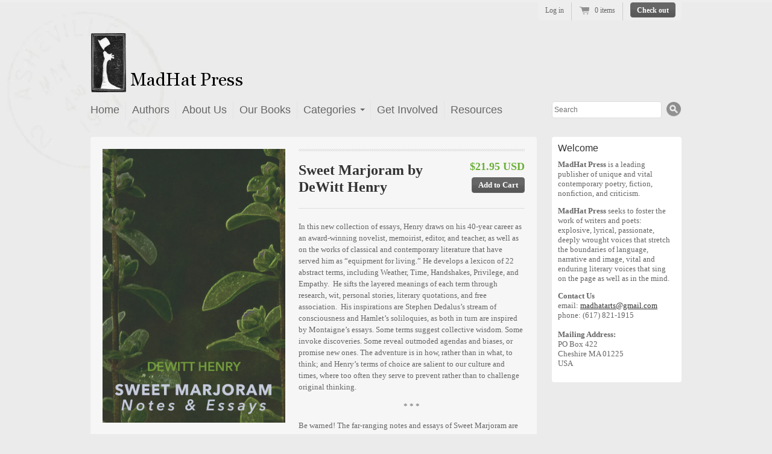

--- FILE ---
content_type: text/html; charset=utf-8
request_url: https://madhat-press.com/products/sweet-marjoram-by-dewitt-henry
body_size: 14232
content:
<!doctype html>
<!--[if lt IE 7 ]> <html lang="en" class="no-js ie6"> <![endif]-->
<!--[if IE 7 ]>    <html lang="en" class="no-js ie7"> <![endif]-->
<!--[if IE 8 ]>    <html lang="en" class="no-js ie8"> <![endif]-->
<!--[if (gt IE 9)|!(IE)]><!--> <html lang="en" class="no-js"> <!--<![endif]-->
<head>
  <meta charset="UTF-8">
  <meta http-equiv="X-UA-Compatible" content="IE=edge,chrome=1">
  <link rel="canonical" href="https://madhat-press.com/products/sweet-marjoram-by-dewitt-henry" /> 

  
  
  <meta name="description" content="In this new collection of essays, Henry draws on his 40-year career as an award-winning novelist, memoirist, editor, and teacher, as well as on the work..." />
  

   
  <meta property="og:site_name" content="MadHat Press" />
  
    <meta property="og:image" content="//madhat-press.com/cdn/shop/products/sweetmarjoram_medium.jpg?v=1538077033" />
    

  
   <title>Sweet Marjoram by DeWitt Henry | MadHat Press</title>
  

  <script>window.performance && window.performance.mark && window.performance.mark('shopify.content_for_header.start');</script><meta id="shopify-digital-wallet" name="shopify-digital-wallet" content="/1631814/digital_wallets/dialog">
<meta name="shopify-checkout-api-token" content="33de92bbb32a64e346b018134a47779a">
<link rel="alternate" type="application/json+oembed" href="https://madhat-press.com/products/sweet-marjoram-by-dewitt-henry.oembed">
<script async="async" src="/checkouts/internal/preloads.js?locale=en-US"></script>
<link rel="preconnect" href="https://shop.app" crossorigin="anonymous">
<script async="async" src="https://shop.app/checkouts/internal/preloads.js?locale=en-US&shop_id=1631814" crossorigin="anonymous"></script>
<script id="apple-pay-shop-capabilities" type="application/json">{"shopId":1631814,"countryCode":"US","currencyCode":"USD","merchantCapabilities":["supports3DS"],"merchantId":"gid:\/\/shopify\/Shop\/1631814","merchantName":"MadHat Press","requiredBillingContactFields":["postalAddress","email"],"requiredShippingContactFields":["postalAddress","email"],"shippingType":"shipping","supportedNetworks":["visa","masterCard","amex","discover","elo","jcb"],"total":{"type":"pending","label":"MadHat Press","amount":"1.00"},"shopifyPaymentsEnabled":true,"supportsSubscriptions":true}</script>
<script id="shopify-features" type="application/json">{"accessToken":"33de92bbb32a64e346b018134a47779a","betas":["rich-media-storefront-analytics"],"domain":"madhat-press.com","predictiveSearch":true,"shopId":1631814,"locale":"en"}</script>
<script>var Shopify = Shopify || {};
Shopify.shop = "madhat-press.myshopify.com";
Shopify.locale = "en";
Shopify.currency = {"active":"USD","rate":"1.0"};
Shopify.country = "US";
Shopify.theme = {"name":"radiance","id":3113456,"schema_name":null,"schema_version":null,"theme_store_id":null,"role":"main"};
Shopify.theme.handle = "null";
Shopify.theme.style = {"id":null,"handle":null};
Shopify.cdnHost = "madhat-press.com/cdn";
Shopify.routes = Shopify.routes || {};
Shopify.routes.root = "/";</script>
<script type="module">!function(o){(o.Shopify=o.Shopify||{}).modules=!0}(window);</script>
<script>!function(o){function n(){var o=[];function n(){o.push(Array.prototype.slice.apply(arguments))}return n.q=o,n}var t=o.Shopify=o.Shopify||{};t.loadFeatures=n(),t.autoloadFeatures=n()}(window);</script>
<script>
  window.ShopifyPay = window.ShopifyPay || {};
  window.ShopifyPay.apiHost = "shop.app\/pay";
  window.ShopifyPay.redirectState = null;
</script>
<script id="shop-js-analytics" type="application/json">{"pageType":"product"}</script>
<script defer="defer" async type="module" src="//madhat-press.com/cdn/shopifycloud/shop-js/modules/v2/client.init-shop-cart-sync_IZsNAliE.en.esm.js"></script>
<script defer="defer" async type="module" src="//madhat-press.com/cdn/shopifycloud/shop-js/modules/v2/chunk.common_0OUaOowp.esm.js"></script>
<script type="module">
  await import("//madhat-press.com/cdn/shopifycloud/shop-js/modules/v2/client.init-shop-cart-sync_IZsNAliE.en.esm.js");
await import("//madhat-press.com/cdn/shopifycloud/shop-js/modules/v2/chunk.common_0OUaOowp.esm.js");

  window.Shopify.SignInWithShop?.initShopCartSync?.({"fedCMEnabled":true,"windoidEnabled":true});

</script>
<script>
  window.Shopify = window.Shopify || {};
  if (!window.Shopify.featureAssets) window.Shopify.featureAssets = {};
  window.Shopify.featureAssets['shop-js'] = {"shop-cart-sync":["modules/v2/client.shop-cart-sync_DLOhI_0X.en.esm.js","modules/v2/chunk.common_0OUaOowp.esm.js"],"init-fed-cm":["modules/v2/client.init-fed-cm_C6YtU0w6.en.esm.js","modules/v2/chunk.common_0OUaOowp.esm.js"],"shop-button":["modules/v2/client.shop-button_BCMx7GTG.en.esm.js","modules/v2/chunk.common_0OUaOowp.esm.js"],"shop-cash-offers":["modules/v2/client.shop-cash-offers_BT26qb5j.en.esm.js","modules/v2/chunk.common_0OUaOowp.esm.js","modules/v2/chunk.modal_CGo_dVj3.esm.js"],"init-windoid":["modules/v2/client.init-windoid_B9PkRMql.en.esm.js","modules/v2/chunk.common_0OUaOowp.esm.js"],"init-shop-email-lookup-coordinator":["modules/v2/client.init-shop-email-lookup-coordinator_DZkqjsbU.en.esm.js","modules/v2/chunk.common_0OUaOowp.esm.js"],"shop-toast-manager":["modules/v2/client.shop-toast-manager_Di2EnuM7.en.esm.js","modules/v2/chunk.common_0OUaOowp.esm.js"],"shop-login-button":["modules/v2/client.shop-login-button_BtqW_SIO.en.esm.js","modules/v2/chunk.common_0OUaOowp.esm.js","modules/v2/chunk.modal_CGo_dVj3.esm.js"],"avatar":["modules/v2/client.avatar_BTnouDA3.en.esm.js"],"pay-button":["modules/v2/client.pay-button_CWa-C9R1.en.esm.js","modules/v2/chunk.common_0OUaOowp.esm.js"],"init-shop-cart-sync":["modules/v2/client.init-shop-cart-sync_IZsNAliE.en.esm.js","modules/v2/chunk.common_0OUaOowp.esm.js"],"init-customer-accounts":["modules/v2/client.init-customer-accounts_DenGwJTU.en.esm.js","modules/v2/client.shop-login-button_BtqW_SIO.en.esm.js","modules/v2/chunk.common_0OUaOowp.esm.js","modules/v2/chunk.modal_CGo_dVj3.esm.js"],"init-shop-for-new-customer-accounts":["modules/v2/client.init-shop-for-new-customer-accounts_JdHXxpS9.en.esm.js","modules/v2/client.shop-login-button_BtqW_SIO.en.esm.js","modules/v2/chunk.common_0OUaOowp.esm.js","modules/v2/chunk.modal_CGo_dVj3.esm.js"],"init-customer-accounts-sign-up":["modules/v2/client.init-customer-accounts-sign-up_D6__K_p8.en.esm.js","modules/v2/client.shop-login-button_BtqW_SIO.en.esm.js","modules/v2/chunk.common_0OUaOowp.esm.js","modules/v2/chunk.modal_CGo_dVj3.esm.js"],"checkout-modal":["modules/v2/client.checkout-modal_C_ZQDY6s.en.esm.js","modules/v2/chunk.common_0OUaOowp.esm.js","modules/v2/chunk.modal_CGo_dVj3.esm.js"],"shop-follow-button":["modules/v2/client.shop-follow-button_XetIsj8l.en.esm.js","modules/v2/chunk.common_0OUaOowp.esm.js","modules/v2/chunk.modal_CGo_dVj3.esm.js"],"lead-capture":["modules/v2/client.lead-capture_DvA72MRN.en.esm.js","modules/v2/chunk.common_0OUaOowp.esm.js","modules/v2/chunk.modal_CGo_dVj3.esm.js"],"shop-login":["modules/v2/client.shop-login_ClXNxyh6.en.esm.js","modules/v2/chunk.common_0OUaOowp.esm.js","modules/v2/chunk.modal_CGo_dVj3.esm.js"],"payment-terms":["modules/v2/client.payment-terms_CNlwjfZz.en.esm.js","modules/v2/chunk.common_0OUaOowp.esm.js","modules/v2/chunk.modal_CGo_dVj3.esm.js"]};
</script>
<script id="__st">var __st={"a":1631814,"offset":-18000,"reqid":"25e5a1f0-a9ae-46c8-940b-eafed01a3a2d-1768454833","pageurl":"madhat-press.com\/products\/sweet-marjoram-by-dewitt-henry","u":"e5444008028a","p":"product","rtyp":"product","rid":1469744644205};</script>
<script>window.ShopifyPaypalV4VisibilityTracking = true;</script>
<script id="captcha-bootstrap">!function(){'use strict';const t='contact',e='account',n='new_comment',o=[[t,t],['blogs',n],['comments',n],[t,'customer']],c=[[e,'customer_login'],[e,'guest_login'],[e,'recover_customer_password'],[e,'create_customer']],r=t=>t.map((([t,e])=>`form[action*='/${t}']:not([data-nocaptcha='true']) input[name='form_type'][value='${e}']`)).join(','),a=t=>()=>t?[...document.querySelectorAll(t)].map((t=>t.form)):[];function s(){const t=[...o],e=r(t);return a(e)}const i='password',u='form_key',d=['recaptcha-v3-token','g-recaptcha-response','h-captcha-response',i],f=()=>{try{return window.sessionStorage}catch{return}},m='__shopify_v',_=t=>t.elements[u];function p(t,e,n=!1){try{const o=window.sessionStorage,c=JSON.parse(o.getItem(e)),{data:r}=function(t){const{data:e,action:n}=t;return t[m]||n?{data:e,action:n}:{data:t,action:n}}(c);for(const[e,n]of Object.entries(r))t.elements[e]&&(t.elements[e].value=n);n&&o.removeItem(e)}catch(o){console.error('form repopulation failed',{error:o})}}const l='form_type',E='cptcha';function T(t){t.dataset[E]=!0}const w=window,h=w.document,L='Shopify',v='ce_forms',y='captcha';let A=!1;((t,e)=>{const n=(g='f06e6c50-85a8-45c8-87d0-21a2b65856fe',I='https://cdn.shopify.com/shopifycloud/storefront-forms-hcaptcha/ce_storefront_forms_captcha_hcaptcha.v1.5.2.iife.js',D={infoText:'Protected by hCaptcha',privacyText:'Privacy',termsText:'Terms'},(t,e,n)=>{const o=w[L][v],c=o.bindForm;if(c)return c(t,g,e,D).then(n);var r;o.q.push([[t,g,e,D],n]),r=I,A||(h.body.append(Object.assign(h.createElement('script'),{id:'captcha-provider',async:!0,src:r})),A=!0)});var g,I,D;w[L]=w[L]||{},w[L][v]=w[L][v]||{},w[L][v].q=[],w[L][y]=w[L][y]||{},w[L][y].protect=function(t,e){n(t,void 0,e),T(t)},Object.freeze(w[L][y]),function(t,e,n,w,h,L){const[v,y,A,g]=function(t,e,n){const i=e?o:[],u=t?c:[],d=[...i,...u],f=r(d),m=r(i),_=r(d.filter((([t,e])=>n.includes(e))));return[a(f),a(m),a(_),s()]}(w,h,L),I=t=>{const e=t.target;return e instanceof HTMLFormElement?e:e&&e.form},D=t=>v().includes(t);t.addEventListener('submit',(t=>{const e=I(t);if(!e)return;const n=D(e)&&!e.dataset.hcaptchaBound&&!e.dataset.recaptchaBound,o=_(e),c=g().includes(e)&&(!o||!o.value);(n||c)&&t.preventDefault(),c&&!n&&(function(t){try{if(!f())return;!function(t){const e=f();if(!e)return;const n=_(t);if(!n)return;const o=n.value;o&&e.removeItem(o)}(t);const e=Array.from(Array(32),(()=>Math.random().toString(36)[2])).join('');!function(t,e){_(t)||t.append(Object.assign(document.createElement('input'),{type:'hidden',name:u})),t.elements[u].value=e}(t,e),function(t,e){const n=f();if(!n)return;const o=[...t.querySelectorAll(`input[type='${i}']`)].map((({name:t})=>t)),c=[...d,...o],r={};for(const[a,s]of new FormData(t).entries())c.includes(a)||(r[a]=s);n.setItem(e,JSON.stringify({[m]:1,action:t.action,data:r}))}(t,e)}catch(e){console.error('failed to persist form',e)}}(e),e.submit())}));const S=(t,e)=>{t&&!t.dataset[E]&&(n(t,e.some((e=>e===t))),T(t))};for(const o of['focusin','change'])t.addEventListener(o,(t=>{const e=I(t);D(e)&&S(e,y())}));const B=e.get('form_key'),M=e.get(l),P=B&&M;t.addEventListener('DOMContentLoaded',(()=>{const t=y();if(P)for(const e of t)e.elements[l].value===M&&p(e,B);[...new Set([...A(),...v().filter((t=>'true'===t.dataset.shopifyCaptcha))])].forEach((e=>S(e,t)))}))}(h,new URLSearchParams(w.location.search),n,t,e,['guest_login'])})(!0,!0)}();</script>
<script integrity="sha256-4kQ18oKyAcykRKYeNunJcIwy7WH5gtpwJnB7kiuLZ1E=" data-source-attribution="shopify.loadfeatures" defer="defer" src="//madhat-press.com/cdn/shopifycloud/storefront/assets/storefront/load_feature-a0a9edcb.js" crossorigin="anonymous"></script>
<script crossorigin="anonymous" defer="defer" src="//madhat-press.com/cdn/shopifycloud/storefront/assets/shopify_pay/storefront-65b4c6d7.js?v=20250812"></script>
<script data-source-attribution="shopify.dynamic_checkout.dynamic.init">var Shopify=Shopify||{};Shopify.PaymentButton=Shopify.PaymentButton||{isStorefrontPortableWallets:!0,init:function(){window.Shopify.PaymentButton.init=function(){};var t=document.createElement("script");t.src="https://madhat-press.com/cdn/shopifycloud/portable-wallets/latest/portable-wallets.en.js",t.type="module",document.head.appendChild(t)}};
</script>
<script data-source-attribution="shopify.dynamic_checkout.buyer_consent">
  function portableWalletsHideBuyerConsent(e){var t=document.getElementById("shopify-buyer-consent"),n=document.getElementById("shopify-subscription-policy-button");t&&n&&(t.classList.add("hidden"),t.setAttribute("aria-hidden","true"),n.removeEventListener("click",e))}function portableWalletsShowBuyerConsent(e){var t=document.getElementById("shopify-buyer-consent"),n=document.getElementById("shopify-subscription-policy-button");t&&n&&(t.classList.remove("hidden"),t.removeAttribute("aria-hidden"),n.addEventListener("click",e))}window.Shopify?.PaymentButton&&(window.Shopify.PaymentButton.hideBuyerConsent=portableWalletsHideBuyerConsent,window.Shopify.PaymentButton.showBuyerConsent=portableWalletsShowBuyerConsent);
</script>
<script data-source-attribution="shopify.dynamic_checkout.cart.bootstrap">document.addEventListener("DOMContentLoaded",(function(){function t(){return document.querySelector("shopify-accelerated-checkout-cart, shopify-accelerated-checkout")}if(t())Shopify.PaymentButton.init();else{new MutationObserver((function(e,n){t()&&(Shopify.PaymentButton.init(),n.disconnect())})).observe(document.body,{childList:!0,subtree:!0})}}));
</script>
<link id="shopify-accelerated-checkout-styles" rel="stylesheet" media="screen" href="https://madhat-press.com/cdn/shopifycloud/portable-wallets/latest/accelerated-checkout-backwards-compat.css" crossorigin="anonymous">
<style id="shopify-accelerated-checkout-cart">
        #shopify-buyer-consent {
  margin-top: 1em;
  display: inline-block;
  width: 100%;
}

#shopify-buyer-consent.hidden {
  display: none;
}

#shopify-subscription-policy-button {
  background: none;
  border: none;
  padding: 0;
  text-decoration: underline;
  font-size: inherit;
  cursor: pointer;
}

#shopify-subscription-policy-button::before {
  box-shadow: none;
}

      </style>

<script>window.performance && window.performance.mark && window.performance.mark('shopify.content_for_header.end');</script>
  
  

  <link href="//madhat-press.com/cdn/shop/t/1/assets/style.css?v=175017488521892114581696689420" rel="stylesheet" type="text/css" media="all" />
  <script src="//madhat-press.com/cdn/shop/t/1/assets/modernizr.js?v=1339517813" type="text/javascript"></script>
  <script src="//madhat-press.com/cdn/shopifycloud/storefront/assets/themes_support/option_selection-b017cd28.js" type="text/javascript"></script>

  

  <script src="//ajax.googleapis.com/ajax/libs/jquery/1/jquery.min.js" type="text/javascript"></script>
  
  
  <meta property="og:image" content="//madhat-press.com/cdn/shop/products/sweetmarjoram_compact.jpg?v=1538077033" />

 
<link href="https://monorail-edge.shopifysvc.com" rel="dns-prefetch">
<script>(function(){if ("sendBeacon" in navigator && "performance" in window) {try {var session_token_from_headers = performance.getEntriesByType('navigation')[0].serverTiming.find(x => x.name == '_s').description;} catch {var session_token_from_headers = undefined;}var session_cookie_matches = document.cookie.match(/_shopify_s=([^;]*)/);var session_token_from_cookie = session_cookie_matches && session_cookie_matches.length === 2 ? session_cookie_matches[1] : "";var session_token = session_token_from_headers || session_token_from_cookie || "";function handle_abandonment_event(e) {var entries = performance.getEntries().filter(function(entry) {return /monorail-edge.shopifysvc.com/.test(entry.name);});if (!window.abandonment_tracked && entries.length === 0) {window.abandonment_tracked = true;var currentMs = Date.now();var navigation_start = performance.timing.navigationStart;var payload = {shop_id: 1631814,url: window.location.href,navigation_start,duration: currentMs - navigation_start,session_token,page_type: "product"};window.navigator.sendBeacon("https://monorail-edge.shopifysvc.com/v1/produce", JSON.stringify({schema_id: "online_store_buyer_site_abandonment/1.1",payload: payload,metadata: {event_created_at_ms: currentMs,event_sent_at_ms: currentMs}}));}}window.addEventListener('pagehide', handle_abandonment_event);}}());</script>
<script id="web-pixels-manager-setup">(function e(e,d,r,n,o){if(void 0===o&&(o={}),!Boolean(null===(a=null===(i=window.Shopify)||void 0===i?void 0:i.analytics)||void 0===a?void 0:a.replayQueue)){var i,a;window.Shopify=window.Shopify||{};var t=window.Shopify;t.analytics=t.analytics||{};var s=t.analytics;s.replayQueue=[],s.publish=function(e,d,r){return s.replayQueue.push([e,d,r]),!0};try{self.performance.mark("wpm:start")}catch(e){}var l=function(){var e={modern:/Edge?\/(1{2}[4-9]|1[2-9]\d|[2-9]\d{2}|\d{4,})\.\d+(\.\d+|)|Firefox\/(1{2}[4-9]|1[2-9]\d|[2-9]\d{2}|\d{4,})\.\d+(\.\d+|)|Chrom(ium|e)\/(9{2}|\d{3,})\.\d+(\.\d+|)|(Maci|X1{2}).+ Version\/(15\.\d+|(1[6-9]|[2-9]\d|\d{3,})\.\d+)([,.]\d+|)( \(\w+\)|)( Mobile\/\w+|) Safari\/|Chrome.+OPR\/(9{2}|\d{3,})\.\d+\.\d+|(CPU[ +]OS|iPhone[ +]OS|CPU[ +]iPhone|CPU IPhone OS|CPU iPad OS)[ +]+(15[._]\d+|(1[6-9]|[2-9]\d|\d{3,})[._]\d+)([._]\d+|)|Android:?[ /-](13[3-9]|1[4-9]\d|[2-9]\d{2}|\d{4,})(\.\d+|)(\.\d+|)|Android.+Firefox\/(13[5-9]|1[4-9]\d|[2-9]\d{2}|\d{4,})\.\d+(\.\d+|)|Android.+Chrom(ium|e)\/(13[3-9]|1[4-9]\d|[2-9]\d{2}|\d{4,})\.\d+(\.\d+|)|SamsungBrowser\/([2-9]\d|\d{3,})\.\d+/,legacy:/Edge?\/(1[6-9]|[2-9]\d|\d{3,})\.\d+(\.\d+|)|Firefox\/(5[4-9]|[6-9]\d|\d{3,})\.\d+(\.\d+|)|Chrom(ium|e)\/(5[1-9]|[6-9]\d|\d{3,})\.\d+(\.\d+|)([\d.]+$|.*Safari\/(?![\d.]+ Edge\/[\d.]+$))|(Maci|X1{2}).+ Version\/(10\.\d+|(1[1-9]|[2-9]\d|\d{3,})\.\d+)([,.]\d+|)( \(\w+\)|)( Mobile\/\w+|) Safari\/|Chrome.+OPR\/(3[89]|[4-9]\d|\d{3,})\.\d+\.\d+|(CPU[ +]OS|iPhone[ +]OS|CPU[ +]iPhone|CPU IPhone OS|CPU iPad OS)[ +]+(10[._]\d+|(1[1-9]|[2-9]\d|\d{3,})[._]\d+)([._]\d+|)|Android:?[ /-](13[3-9]|1[4-9]\d|[2-9]\d{2}|\d{4,})(\.\d+|)(\.\d+|)|Mobile Safari.+OPR\/([89]\d|\d{3,})\.\d+\.\d+|Android.+Firefox\/(13[5-9]|1[4-9]\d|[2-9]\d{2}|\d{4,})\.\d+(\.\d+|)|Android.+Chrom(ium|e)\/(13[3-9]|1[4-9]\d|[2-9]\d{2}|\d{4,})\.\d+(\.\d+|)|Android.+(UC? ?Browser|UCWEB|U3)[ /]?(15\.([5-9]|\d{2,})|(1[6-9]|[2-9]\d|\d{3,})\.\d+)\.\d+|SamsungBrowser\/(5\.\d+|([6-9]|\d{2,})\.\d+)|Android.+MQ{2}Browser\/(14(\.(9|\d{2,})|)|(1[5-9]|[2-9]\d|\d{3,})(\.\d+|))(\.\d+|)|K[Aa][Ii]OS\/(3\.\d+|([4-9]|\d{2,})\.\d+)(\.\d+|)/},d=e.modern,r=e.legacy,n=navigator.userAgent;return n.match(d)?"modern":n.match(r)?"legacy":"unknown"}(),u="modern"===l?"modern":"legacy",c=(null!=n?n:{modern:"",legacy:""})[u],f=function(e){return[e.baseUrl,"/wpm","/b",e.hashVersion,"modern"===e.buildTarget?"m":"l",".js"].join("")}({baseUrl:d,hashVersion:r,buildTarget:u}),m=function(e){var d=e.version,r=e.bundleTarget,n=e.surface,o=e.pageUrl,i=e.monorailEndpoint;return{emit:function(e){var a=e.status,t=e.errorMsg,s=(new Date).getTime(),l=JSON.stringify({metadata:{event_sent_at_ms:s},events:[{schema_id:"web_pixels_manager_load/3.1",payload:{version:d,bundle_target:r,page_url:o,status:a,surface:n,error_msg:t},metadata:{event_created_at_ms:s}}]});if(!i)return console&&console.warn&&console.warn("[Web Pixels Manager] No Monorail endpoint provided, skipping logging."),!1;try{return self.navigator.sendBeacon.bind(self.navigator)(i,l)}catch(e){}var u=new XMLHttpRequest;try{return u.open("POST",i,!0),u.setRequestHeader("Content-Type","text/plain"),u.send(l),!0}catch(e){return console&&console.warn&&console.warn("[Web Pixels Manager] Got an unhandled error while logging to Monorail."),!1}}}}({version:r,bundleTarget:l,surface:e.surface,pageUrl:self.location.href,monorailEndpoint:e.monorailEndpoint});try{o.browserTarget=l,function(e){var d=e.src,r=e.async,n=void 0===r||r,o=e.onload,i=e.onerror,a=e.sri,t=e.scriptDataAttributes,s=void 0===t?{}:t,l=document.createElement("script"),u=document.querySelector("head"),c=document.querySelector("body");if(l.async=n,l.src=d,a&&(l.integrity=a,l.crossOrigin="anonymous"),s)for(var f in s)if(Object.prototype.hasOwnProperty.call(s,f))try{l.dataset[f]=s[f]}catch(e){}if(o&&l.addEventListener("load",o),i&&l.addEventListener("error",i),u)u.appendChild(l);else{if(!c)throw new Error("Did not find a head or body element to append the script");c.appendChild(l)}}({src:f,async:!0,onload:function(){if(!function(){var e,d;return Boolean(null===(d=null===(e=window.Shopify)||void 0===e?void 0:e.analytics)||void 0===d?void 0:d.initialized)}()){var d=window.webPixelsManager.init(e)||void 0;if(d){var r=window.Shopify.analytics;r.replayQueue.forEach((function(e){var r=e[0],n=e[1],o=e[2];d.publishCustomEvent(r,n,o)})),r.replayQueue=[],r.publish=d.publishCustomEvent,r.visitor=d.visitor,r.initialized=!0}}},onerror:function(){return m.emit({status:"failed",errorMsg:"".concat(f," has failed to load")})},sri:function(e){var d=/^sha384-[A-Za-z0-9+/=]+$/;return"string"==typeof e&&d.test(e)}(c)?c:"",scriptDataAttributes:o}),m.emit({status:"loading"})}catch(e){m.emit({status:"failed",errorMsg:(null==e?void 0:e.message)||"Unknown error"})}}})({shopId: 1631814,storefrontBaseUrl: "https://madhat-press.com",extensionsBaseUrl: "https://extensions.shopifycdn.com/cdn/shopifycloud/web-pixels-manager",monorailEndpoint: "https://monorail-edge.shopifysvc.com/unstable/produce_batch",surface: "storefront-renderer",enabledBetaFlags: ["2dca8a86"],webPixelsConfigList: [{"id":"73597037","eventPayloadVersion":"v1","runtimeContext":"LAX","scriptVersion":"1","type":"CUSTOM","privacyPurposes":["ANALYTICS"],"name":"Google Analytics tag (migrated)"},{"id":"shopify-app-pixel","configuration":"{}","eventPayloadVersion":"v1","runtimeContext":"STRICT","scriptVersion":"0450","apiClientId":"shopify-pixel","type":"APP","privacyPurposes":["ANALYTICS","MARKETING"]},{"id":"shopify-custom-pixel","eventPayloadVersion":"v1","runtimeContext":"LAX","scriptVersion":"0450","apiClientId":"shopify-pixel","type":"CUSTOM","privacyPurposes":["ANALYTICS","MARKETING"]}],isMerchantRequest: false,initData: {"shop":{"name":"MadHat Press","paymentSettings":{"currencyCode":"USD"},"myshopifyDomain":"madhat-press.myshopify.com","countryCode":"US","storefrontUrl":"https:\/\/madhat-press.com"},"customer":null,"cart":null,"checkout":null,"productVariants":[{"price":{"amount":21.95,"currencyCode":"USD"},"product":{"title":"Sweet Marjoram by DeWitt Henry","vendor":"MadHat Press","id":"1469744644205","untranslatedTitle":"Sweet Marjoram by DeWitt Henry","url":"\/products\/sweet-marjoram-by-dewitt-henry","type":"book, nonfiction"},"id":"13509813207149","image":{"src":"\/\/madhat-press.com\/cdn\/shop\/products\/sweetmarjoram.jpg?v=1538077033"},"sku":"","title":"Default Title","untranslatedTitle":"Default Title"}],"purchasingCompany":null},},"https://madhat-press.com/cdn","7cecd0b6w90c54c6cpe92089d5m57a67346",{"modern":"","legacy":""},{"shopId":"1631814","storefrontBaseUrl":"https:\/\/madhat-press.com","extensionBaseUrl":"https:\/\/extensions.shopifycdn.com\/cdn\/shopifycloud\/web-pixels-manager","surface":"storefront-renderer","enabledBetaFlags":"[\"2dca8a86\"]","isMerchantRequest":"false","hashVersion":"7cecd0b6w90c54c6cpe92089d5m57a67346","publish":"custom","events":"[[\"page_viewed\",{}],[\"product_viewed\",{\"productVariant\":{\"price\":{\"amount\":21.95,\"currencyCode\":\"USD\"},\"product\":{\"title\":\"Sweet Marjoram by DeWitt Henry\",\"vendor\":\"MadHat Press\",\"id\":\"1469744644205\",\"untranslatedTitle\":\"Sweet Marjoram by DeWitt Henry\",\"url\":\"\/products\/sweet-marjoram-by-dewitt-henry\",\"type\":\"book, nonfiction\"},\"id\":\"13509813207149\",\"image\":{\"src\":\"\/\/madhat-press.com\/cdn\/shop\/products\/sweetmarjoram.jpg?v=1538077033\"},\"sku\":\"\",\"title\":\"Default Title\",\"untranslatedTitle\":\"Default Title\"}}]]"});</script><script>
  window.ShopifyAnalytics = window.ShopifyAnalytics || {};
  window.ShopifyAnalytics.meta = window.ShopifyAnalytics.meta || {};
  window.ShopifyAnalytics.meta.currency = 'USD';
  var meta = {"product":{"id":1469744644205,"gid":"gid:\/\/shopify\/Product\/1469744644205","vendor":"MadHat Press","type":"book, nonfiction","handle":"sweet-marjoram-by-dewitt-henry","variants":[{"id":13509813207149,"price":2195,"name":"Sweet Marjoram by DeWitt Henry","public_title":null,"sku":""}],"remote":false},"page":{"pageType":"product","resourceType":"product","resourceId":1469744644205,"requestId":"25e5a1f0-a9ae-46c8-940b-eafed01a3a2d-1768454833"}};
  for (var attr in meta) {
    window.ShopifyAnalytics.meta[attr] = meta[attr];
  }
</script>
<script class="analytics">
  (function () {
    var customDocumentWrite = function(content) {
      var jquery = null;

      if (window.jQuery) {
        jquery = window.jQuery;
      } else if (window.Checkout && window.Checkout.$) {
        jquery = window.Checkout.$;
      }

      if (jquery) {
        jquery('body').append(content);
      }
    };

    var hasLoggedConversion = function(token) {
      if (token) {
        return document.cookie.indexOf('loggedConversion=' + token) !== -1;
      }
      return false;
    }

    var setCookieIfConversion = function(token) {
      if (token) {
        var twoMonthsFromNow = new Date(Date.now());
        twoMonthsFromNow.setMonth(twoMonthsFromNow.getMonth() + 2);

        document.cookie = 'loggedConversion=' + token + '; expires=' + twoMonthsFromNow;
      }
    }

    var trekkie = window.ShopifyAnalytics.lib = window.trekkie = window.trekkie || [];
    if (trekkie.integrations) {
      return;
    }
    trekkie.methods = [
      'identify',
      'page',
      'ready',
      'track',
      'trackForm',
      'trackLink'
    ];
    trekkie.factory = function(method) {
      return function() {
        var args = Array.prototype.slice.call(arguments);
        args.unshift(method);
        trekkie.push(args);
        return trekkie;
      };
    };
    for (var i = 0; i < trekkie.methods.length; i++) {
      var key = trekkie.methods[i];
      trekkie[key] = trekkie.factory(key);
    }
    trekkie.load = function(config) {
      trekkie.config = config || {};
      trekkie.config.initialDocumentCookie = document.cookie;
      var first = document.getElementsByTagName('script')[0];
      var script = document.createElement('script');
      script.type = 'text/javascript';
      script.onerror = function(e) {
        var scriptFallback = document.createElement('script');
        scriptFallback.type = 'text/javascript';
        scriptFallback.onerror = function(error) {
                var Monorail = {
      produce: function produce(monorailDomain, schemaId, payload) {
        var currentMs = new Date().getTime();
        var event = {
          schema_id: schemaId,
          payload: payload,
          metadata: {
            event_created_at_ms: currentMs,
            event_sent_at_ms: currentMs
          }
        };
        return Monorail.sendRequest("https://" + monorailDomain + "/v1/produce", JSON.stringify(event));
      },
      sendRequest: function sendRequest(endpointUrl, payload) {
        // Try the sendBeacon API
        if (window && window.navigator && typeof window.navigator.sendBeacon === 'function' && typeof window.Blob === 'function' && !Monorail.isIos12()) {
          var blobData = new window.Blob([payload], {
            type: 'text/plain'
          });

          if (window.navigator.sendBeacon(endpointUrl, blobData)) {
            return true;
          } // sendBeacon was not successful

        } // XHR beacon

        var xhr = new XMLHttpRequest();

        try {
          xhr.open('POST', endpointUrl);
          xhr.setRequestHeader('Content-Type', 'text/plain');
          xhr.send(payload);
        } catch (e) {
          console.log(e);
        }

        return false;
      },
      isIos12: function isIos12() {
        return window.navigator.userAgent.lastIndexOf('iPhone; CPU iPhone OS 12_') !== -1 || window.navigator.userAgent.lastIndexOf('iPad; CPU OS 12_') !== -1;
      }
    };
    Monorail.produce('monorail-edge.shopifysvc.com',
      'trekkie_storefront_load_errors/1.1',
      {shop_id: 1631814,
      theme_id: 3113456,
      app_name: "storefront",
      context_url: window.location.href,
      source_url: "//madhat-press.com/cdn/s/trekkie.storefront.55c6279c31a6628627b2ba1c5ff367020da294e2.min.js"});

        };
        scriptFallback.async = true;
        scriptFallback.src = '//madhat-press.com/cdn/s/trekkie.storefront.55c6279c31a6628627b2ba1c5ff367020da294e2.min.js';
        first.parentNode.insertBefore(scriptFallback, first);
      };
      script.async = true;
      script.src = '//madhat-press.com/cdn/s/trekkie.storefront.55c6279c31a6628627b2ba1c5ff367020da294e2.min.js';
      first.parentNode.insertBefore(script, first);
    };
    trekkie.load(
      {"Trekkie":{"appName":"storefront","development":false,"defaultAttributes":{"shopId":1631814,"isMerchantRequest":null,"themeId":3113456,"themeCityHash":"18088230364144317458","contentLanguage":"en","currency":"USD","eventMetadataId":"429b117d-eb4c-4156-bd30-d5ae9cbcfd50"},"isServerSideCookieWritingEnabled":true,"monorailRegion":"shop_domain","enabledBetaFlags":["65f19447"]},"Session Attribution":{},"S2S":{"facebookCapiEnabled":false,"source":"trekkie-storefront-renderer","apiClientId":580111}}
    );

    var loaded = false;
    trekkie.ready(function() {
      if (loaded) return;
      loaded = true;

      window.ShopifyAnalytics.lib = window.trekkie;

      var originalDocumentWrite = document.write;
      document.write = customDocumentWrite;
      try { window.ShopifyAnalytics.merchantGoogleAnalytics.call(this); } catch(error) {};
      document.write = originalDocumentWrite;

      window.ShopifyAnalytics.lib.page(null,{"pageType":"product","resourceType":"product","resourceId":1469744644205,"requestId":"25e5a1f0-a9ae-46c8-940b-eafed01a3a2d-1768454833","shopifyEmitted":true});

      var match = window.location.pathname.match(/checkouts\/(.+)\/(thank_you|post_purchase)/)
      var token = match? match[1]: undefined;
      if (!hasLoggedConversion(token)) {
        setCookieIfConversion(token);
        window.ShopifyAnalytics.lib.track("Viewed Product",{"currency":"USD","variantId":13509813207149,"productId":1469744644205,"productGid":"gid:\/\/shopify\/Product\/1469744644205","name":"Sweet Marjoram by DeWitt Henry","price":"21.95","sku":"","brand":"MadHat Press","variant":null,"category":"book, nonfiction","nonInteraction":true,"remote":false},undefined,undefined,{"shopifyEmitted":true});
      window.ShopifyAnalytics.lib.track("monorail:\/\/trekkie_storefront_viewed_product\/1.1",{"currency":"USD","variantId":13509813207149,"productId":1469744644205,"productGid":"gid:\/\/shopify\/Product\/1469744644205","name":"Sweet Marjoram by DeWitt Henry","price":"21.95","sku":"","brand":"MadHat Press","variant":null,"category":"book, nonfiction","nonInteraction":true,"remote":false,"referer":"https:\/\/madhat-press.com\/products\/sweet-marjoram-by-dewitt-henry"});
      }
    });


        var eventsListenerScript = document.createElement('script');
        eventsListenerScript.async = true;
        eventsListenerScript.src = "//madhat-press.com/cdn/shopifycloud/storefront/assets/shop_events_listener-3da45d37.js";
        document.getElementsByTagName('head')[0].appendChild(eventsListenerScript);

})();</script>
  <script>
  if (!window.ga || (window.ga && typeof window.ga !== 'function')) {
    window.ga = function ga() {
      (window.ga.q = window.ga.q || []).push(arguments);
      if (window.Shopify && window.Shopify.analytics && typeof window.Shopify.analytics.publish === 'function') {
        window.Shopify.analytics.publish("ga_stub_called", {}, {sendTo: "google_osp_migration"});
      }
      console.error("Shopify's Google Analytics stub called with:", Array.from(arguments), "\nSee https://help.shopify.com/manual/promoting-marketing/pixels/pixel-migration#google for more information.");
    };
    if (window.Shopify && window.Shopify.analytics && typeof window.Shopify.analytics.publish === 'function') {
      window.Shopify.analytics.publish("ga_stub_initialized", {}, {sendTo: "google_osp_migration"});
    }
  }
</script>
<script
  defer
  src="https://madhat-press.com/cdn/shopifycloud/perf-kit/shopify-perf-kit-3.0.3.min.js"
  data-application="storefront-renderer"
  data-shop-id="1631814"
  data-render-region="gcp-us-central1"
  data-page-type="product"
  data-theme-instance-id="3113456"
  data-theme-name=""
  data-theme-version=""
  data-monorail-region="shop_domain"
  data-resource-timing-sampling-rate="10"
  data-shs="true"
  data-shs-beacon="true"
  data-shs-export-with-fetch="true"
  data-shs-logs-sample-rate="1"
  data-shs-beacon-endpoint="https://madhat-press.com/api/collect"
></script>
</head>

<body class="templateProduct">
  
    
  <div class="wrapper">
    
    <!-- Header -->
    <header id="top" class="clearfix">

      <h1 id="site-title">
        <a href="/" title="Home">
           
            <img src="//madhat-press.com/cdn/shop/t/1/assets/logo.png?v=1351704596" alt="MadHat Press" /> 
          
        </a>
      </h1>
      
      <nav id="top-menu" class="clearfix">
        <ul>
          
          <li class="first">
            
            
              <a href="/">Home</a>
            
          </li>
          
          <li class="">
            
            
              <a href="/pages/authors">Authors</a>
            
          </li>
          
          <li class="">
            
            
              <a href="/pages/about-us">About Us</a>
            
          </li>
          
          <li class="">
            
            
              <a href="/collections/our-books">Our Books</a>
            
          </li>
          
          <li class="">
            
            
            <div class="has-dropdown">
              <a href="/pages/collections" class="clearfix">
                <span class="nav-label">Categories</span> 
                <span class="nav-arrow"></span>
              </a>
              <ul>
                
                <li><a href="/collections/hot-off-the-press">Hot Off the Press!</a></li>
                
                <li><a href="/collections/anthologies">Anthologies</a></li>
                
                <li><a href="/collections/fiction">Fiction</a></li>
                
                <li><a href="/collections/poetry">Poetry</a></li>
                
                <li><a href="/collections/plume-editions">Plume Editions</a></li>
                
                <li><a href="/collections/nonfiction">Nonfiction</a></li>
                
              </ul>
            </div>
            
          </li>
          
          <li class="">
            
            
              <a href="/pages/donate">Get Involved</a>
            
          </li>
          
          <li class="last">
            
            
              <a href="/pages/resources">Resources</a>
            
          </li>
          
        </ul>

        
        <form id="header-search" action="/search" method="get">
          <label for="top-search-input" class="visuallyhidden">Search</label>
          <input type="text" id="top-search-input" name="q" class="search-input" value="" accesskey="4"  autocomplete="off" placeholder="Search" />
          <input type="submit" id="top-search-submit" class="search-submit ir" value="Search" />
        </form>
        
      </nav>
            
      <div id="umbrella">
        <ul>          
          
          <li class="customer-account-links">
            
              <p><a href="/account/login" id="customer_login_link">Log in</a></p>
            
          </li>
               
          
                         

          <li class="cart-link">
            <a href="/cart" class="num-items-in-cart">
              <span class="icon">
               0 items
              </span>
            </a>             
          </li>

          <li class="checkout-link">
            <a href="/cart" class="btn">Check out</a>
          </li>

        </ul>
      </div><!-- /#umbrella -->
    </header>
    
    <!-- Content -->
    <div class="content-wrapper clearfix">    

      
        <div id="col-main">

  <div id="product" class="clearfix content">

    <div id="product-information">

      <p id="add-to-cart-msg"></p>

      <div id="product-header" class="diagonal-divider clearfix">

        <div id="product-header-title">
          <h1 id="product-title">Sweet Marjoram by DeWitt Henry</h1>
          
        </div>

        
          <form action="/cart/add" method="post" class="variants" id="product-actions">
            <div class="options clearfix">  

              <div class="variants-wrapper clearfix visuallyhidden"> 
                <select id="product-select" name="id">
                  
                  <option value="13509813207149">Default Title - $21.95</option>
                  
                </select>
              </div>            
                
              <div id="purchase">
                <p class="price"></p>                                 
                <input class="btn" type="submit" name="add" id="add-to-cart" value="Add to Cart" />
              </div>

            </div><!-- /.options -->
          </form>

        
      </div><!-- /#product-header -->

      
      <div class="description">
        <p>In this new collection of essays, Henry draws on his 40-year career as an award-winning novelist, memoirist, editor, and teacher, as well as on the works of classical and contemporary literature that have served him as “equipment for living.” He develops a lexicon of 22 abstract terms, including Weather, Time, Handshakes, Privilege, and Empathy.  He sifts the layered meanings of each term through research, wit, personal stories, literary quotations, and free association.  His inspirations are Stephen Dedalus’s stream of consciousness and Hamlet’s soliloquies, as both in turn are inspired by Montaigne’s essays. Some terms suggest collective wisdom. Some invoke discoveries. Some reveal outmoded agendas and biases, or promise new ones. The adventure is in how, rather than in what, to think; and Henry’s terms of choice are salient to our culture and times, where too often they serve to prevent rather than to challenge original thinking.</p>
<p style="text-align: center;">* * *</p>
<p>Be warned! The far-ranging notes and essays of Sweet Marjoram are addictive. Once I began reading, I couldn’t stop. I wanted more of Henry’s wit and wisdom, his dazzling, surprising juxtapositions. I wanted to see him keep making the familiar new, and the strange familiar. Whether he’s writing about folly or time or food or meat or envy or appetite, Henry has a gift for making his reader see the world afresh.  A delightful and highly original collection.<br>—Margot Livesey, author of<em> Mercury</em> and<em> The Hidden Machinery<br><br></em>In case anyone is still wondering about the accrued benefits of a lifetime’s reading, teaching, viewing and thinking, DeWitt Henry’s Sweet Marjoram offers the spirited and enjoyable answer. A Shakespearean breadth of interest subjected to a steady inquiring pressure—the reader finds aphorisms for living on every page.<br>—Sven Birkerts, author of<em> Changing the Subject: Art and Attention in the Internet Age<br><br></em>This book is a tasting. Taste a glass of wine and you discover aromas and flavors. Taste a pastry dipped in tea and you may lose yourself in a flood of memories. Open this book, pore over it, dip into it, and you do both with words and ideas: every page wreaths your mind in images, imaginings, allusions, illusions, and recollections.<br>—James Harbeck, blogger at Sesquiotica and author of<em> Confessions of a Word Lush</em></p>
<div style="padding-left: 90px;"><b>Preorders available.</b></div>
<div style="padding-left: 90px;"><b></b></div>
<div style="padding-left: 90px;">
<b>Paperback:</b> 156 pp.<b><br></b>
</div>
<div style="padding-left: 90px;">
<b>Publisher:</b> Madhat, Inc. (October 1, 2018)</div>
<div style="padding-left: 90px;">
<b>Language:</b> English</div>
<div style="padding-left: 90px;">
<b>ISBN-13:</b> 978-1-941196-72-4</div>
        

<ul id="sharing">


  
  <li>
    <a href="https://twitter.com/share" class="twitter-share-button" data-count="horizontal">Tweet</a>
  </li>
  

  
  <li>
    <div id="fb-root"></div>
    <div class="fb-like" data-send="false" data-layout="button_count" data-width="" data-show-faces="false"></div>          
  </li>
  

    

</ul>

<!-- fb like button -->
<div id="fb-root"></div>
<script defer>(function(d, s, id) {
  var js, fjs = d.getElementsByTagName(s)[0];
  if (d.getElementById(id)) {return;}
  js = d.createElement(s); js.id = id;
  js.src = "//connect.facebook.net/en_US/all.js#xfbml=1";
  fjs.parentNode.insertBefore(js, fjs);
}(document, 'script', 'facebook-jssdk'));</script>

<!-- +1 button -->
<script defer type="text/javascript">
  (function() {
    var po = document.createElement('script'); po.type = 'text/javascript'; po.async = true;
    po.src = 'https://apis.google.com/js/plusone.js';
    var s = document.getElementsByTagName('script')[0]; s.parentNode.insertBefore(po, s);
  })();
</script>

<!-- tweet btn -->
<script defer type="text/javascript" src="//platform.twitter.com/widgets.js"></script>

 
      </div>            

    </div><!-- /#product-information -->
    
    <div id="product-gallery" class="zoom-in">

      <div id="active-wrapper">
             
          <img style="max-width:303px" src="//madhat-press.com/cdn/shop/products/sweetmarjoram_large.jpg?v=1538077033" alt="Sweet Marjoram by DeWitt Henry" id="large-thumb" />
        
      </div>

      <ul id="thumbs" class="visuallyhidden">
        
        
        <li>
          <a class="gallery" href="//madhat-press.com/cdn/shop/products/sweetmarjoram_1024x1024.jpg?v=1538077033" title="Sweet Marjoram by DeWitt Henry">
            <img src="//madhat-press.com/cdn/shop/products/sweetmarjoram_thumb.jpg?v=1538077033" alt="Sweet Marjoram by DeWitt Henry" />
          </a>
        </li>
        
        
      </ul>
      
    </div><!-- /#product-gallery -->

  </div><!-- /#product -->

  
  
    






  <section class="diagonal-divider clearfix">
    
    <ul class="product-grid clearfix">
    
    
    
       
       <li>
         <div class="product-grid-item">
            <a href="/collections/nonfiction/products/crack-in-the-door-by-roberta-swann" class="product-link" title="Crack in the Door by Roberta Swann">
                <span class="product-price">
                
                $21.95
                
                </span>
                <img src="//madhat-press.com/cdn/shop/products/crackinthedoor_medium.jpg?v=1511211090" class="product-photo" alt="Crack in the Door by Roberta Swann" />
            </a>  
            <div class="product-information">
                <a href="/collections/nonfiction/products/crack-in-the-door-by-roberta-swann">Crack in the Door by Roberta Swann</a>                    
            </div>  
          </div>
        </li>
       
    
    
    
       
       <li>
         <div class="product-grid-item">
            <a href="/collections/nonfiction/products/endings-beginnings-by-dewitt-henry" class="product-link" title="Endings &amp; Beginnings by DeWitt Henry">
                <span class="product-price">
                
                $21.95
                
                </span>
                <img src="//madhat-press.com/cdn/shop/products/endings_medium.jpg?v=1612325028" class="product-photo" alt="Endings &amp; Beginnings by DeWitt Henry" />
            </a>  
            <div class="product-information">
                <a href="/collections/nonfiction/products/endings-beginnings-by-dewitt-henry">Endings &amp; Beginnings by DeWitt Henry</a>                    
            </div>  
          </div>
        </li>
       
    
    
    
       
       <li>
         <div class="product-grid-item">
            <a href="/collections/nonfiction/products/foreign-sounds-by-john-yau" class="product-link" title="Foreign Sounds by John Yau">
                <span class="product-price">
                
                $21.95
                
                </span>
                <img src="//madhat-press.com/cdn/shop/products/ForeignSounds_medium.jpg?v=1588790031" class="product-photo" alt="Foreign Sounds by John Yau" />
            </a>  
            <div class="product-information">
                <a href="/collections/nonfiction/products/foreign-sounds-by-john-yau">Foreign Sounds by John Yau</a>                    
            </div>  
          </div>
        </li>
       
    
    
    
       
       <li class="last-in-row">
         <div class="product-grid-item">
            <a href="/collections/nonfiction/products/from-the-word-to-the-place-ed-lea-graham" class="product-link" title="From the Word to the Place ed. Lea Graham">
                <span class="product-price">
                
                $21.95
                
                </span>
                <img src="//madhat-press.com/cdn/shop/products/fromtheword_medium.jpg?v=1639071927" class="product-photo" alt="From the Word to the Place ed. Lea Graham" />
            </a>  
            <div class="product-information">
                <a href="/collections/nonfiction/products/from-the-word-to-the-place-ed-lea-graham">From the Word to the Place ed. Lea Graham</a>                    
            </div>  
          </div>
        </li>
       
    
    
    
       
    
    
    </ul>
  </section>


  

</div><!-- /#col-main -->
      

      
        <div id="col-widgets">

  
  <!-- Widget: display some text -->
  <section class="widget widget-text">
    <div class="widget-header">
      <h3>Welcome</h3>
    </div>
    <div class="widget-content">
      <p><strong>MadHat Press</strong> is a leading publisher of unique and vital contemporary poetry, fiction, nonfiction, and criticism.</p>

<p><strong>MadHat Press</strong> seeks to foster the work of writers and poets: explosive, lyrical, passionate, deeply wrought voices that stretch the boundaries of language, narrative and image, vital and enduring literary voices that sing on the page as well as in the mind.</p>

<p><strong>Contact Us</strong><br>
email: <a href="mailto:madhatarts@gmail.com">madhatarts@gmail.com</a><br>
phone: (617) 821-1915<br>
<br>
<strong>Mailing Address:</strong><br>
PO Box 422<br>
Cheshire MA 01225<br>
USA</p>
    </div>
  </section>
  

  

  

  

  

  

  


</div><!-- /#col-widgets -->
      

    </div><!-- /.content -->
    
    <!-- Footer -->
    <footer id="bottom">

      <div id="footer-left">
        <ul id="footer-nav" class="clearfix">
        
          <li><a href="/search">Search</a></li>
        
          <li><a href="/pages/about-us">About Us</a></li>
        
          <li><a href="/pages/contact-us">Contact</a></li>
        
        </ul>
        <p>&copy; 2026 <a href="/">MadHat Press</a>. All Rights Reserved.<br /><a target="_blank" rel="nofollow" href="https://www.shopify.com?utm_campaign=poweredby&amp;utm_medium=shopify&amp;utm_source=onlinestore">Ecommerce Software by Shopify</a></p>
      </div>

      
      
      
      <div id="footer-payment-methods">
        <p>Payment methods we accept</p>
               <img src="//madhat-press.com/cdn/shop/t/1/assets/cc-amex.png?v=1339517799" alt="" /> 
           <img src="//madhat-press.com/cdn/shop/t/1/assets/cc-discover.png?v=1339517800" alt="" /> 
               <img src="//madhat-press.com/cdn/shop/t/1/assets/cc-visa.png?v=1339517800" alt="" />      
         <img src="//madhat-press.com/cdn/shop/t/1/assets/cc-mastercard.png?v=1339517800" alt="" />      
            <img src="//madhat-press.com/cdn/shop/t/1/assets/cc-maestro.png?v=1339517800" alt="" /> 
             <img src="//madhat-press.com/cdn/shop/t/1/assets/cc-cirrus.png?v=1339517799" alt="" />  
             <img src="//madhat-press.com/cdn/shop/t/1/assets/cc-paypal.png?v=1339517800" alt="" /> 
             <img src="//madhat-press.com/cdn/shop/t/1/assets/cc-google.png?v=1339517800" alt="" />      
      </div>
           
  
    </footer> 

  </div><!-- /.wrapper -->

  <!--[if lt IE 8]>
  <script>
    // IE 6+7 do not calculate the width of the #umbrella properly
    $('#umbrella').width( $('#umbrella ul').width() );
  </script>
  <![endif]-->
    
  

  
  <script>
    var selectCallback = function(variant, selector) {
      if (variant && variant.available) {
        // selected a valid variant
        $('#add-to-cart').removeClass('disabled').removeAttr('disabled'); // remove unavailable class from add-to-cart button, and re-enable button
        if(variant.compare_at_price == null){
          $('.options .price').html('<strong>'+Shopify.formatMoney(variant.price, "${{amount}} USD")+'</strong>');
        } else {
          $('.options .price').html('<strong>'+Shopify.formatMoney(variant.price, "${{amount}} USD") + '</strong> <span class="compare_at_price">was <del>' + Shopify.formatMoney(variant.compare_at_price, "${{amount}} USD") + '</del></span>');
        }
      } else {
        // variant doesn't exist
        $('#add-to-cart').addClass('disabled').attr('disabled', 'disabled'); // set add-to-cart button to unavailable class and disable button
        var message = variant ? "Sold Out" : "Unavailable";    
        $('.options .price').text(message); // update price-field message
      }
    };

    // initialize multi selector for product
    $(function() {
      new Shopify.OptionSelectors("product-select", { product: {"id":1469744644205,"title":"Sweet Marjoram by DeWitt Henry","handle":"sweet-marjoram-by-dewitt-henry","description":"\u003cp\u003eIn this new collection of essays, Henry draws on his 40-year career as an award-winning novelist, memoirist, editor, and teacher, as well as on the works of classical and contemporary literature that have served him as “equipment for living.” He develops a lexicon of 22 abstract terms, including Weather, Time, Handshakes, Privilege, and Empathy.  He sifts the layered meanings of each term through research, wit, personal stories, literary quotations, and free association.  His inspirations are Stephen Dedalus’s stream of consciousness and Hamlet’s soliloquies, as both in turn are inspired by Montaigne’s essays. Some terms suggest collective wisdom. Some invoke discoveries. Some reveal outmoded agendas and biases, or promise new ones. The adventure is in how, rather than in what, to think; and Henry’s terms of choice are salient to our culture and times, where too often they serve to prevent rather than to challenge original thinking.\u003c\/p\u003e\n\u003cp style=\"text-align: center;\"\u003e* * *\u003c\/p\u003e\n\u003cp\u003eBe warned! The far-ranging notes and essays of Sweet Marjoram are addictive. Once I began reading, I couldn’t stop. I wanted more of Henry’s wit and wisdom, his dazzling, surprising juxtapositions. I wanted to see him keep making the familiar new, and the strange familiar. Whether he’s writing about folly or time or food or meat or envy or appetite, Henry has a gift for making his reader see the world afresh.  A delightful and highly original collection.\u003cbr\u003e—Margot Livesey, author of\u003cem\u003e Mercury\u003c\/em\u003e and\u003cem\u003e The Hidden Machinery\u003cbr\u003e\u003cbr\u003e\u003c\/em\u003eIn case anyone is still wondering about the accrued benefits of a lifetime’s reading, teaching, viewing and thinking, DeWitt Henry’s Sweet Marjoram offers the spirited and enjoyable answer. A Shakespearean breadth of interest subjected to a steady inquiring pressure—the reader finds aphorisms for living on every page.\u003cbr\u003e—Sven Birkerts, author of\u003cem\u003e Changing the Subject: Art and Attention in the Internet Age\u003cbr\u003e\u003cbr\u003e\u003c\/em\u003eThis book is a tasting. Taste a glass of wine and you discover aromas and flavors. Taste a pastry dipped in tea and you may lose yourself in a flood of memories. Open this book, pore over it, dip into it, and you do both with words and ideas: every page wreaths your mind in images, imaginings, allusions, illusions, and recollections.\u003cbr\u003e—James Harbeck, blogger at Sesquiotica and author of\u003cem\u003e Confessions of a Word Lush\u003c\/em\u003e\u003c\/p\u003e\n\u003cdiv style=\"padding-left: 90px;\"\u003e\u003cb\u003ePreorders available.\u003c\/b\u003e\u003c\/div\u003e\n\u003cdiv style=\"padding-left: 90px;\"\u003e\u003cb\u003e\u003c\/b\u003e\u003c\/div\u003e\n\u003cdiv style=\"padding-left: 90px;\"\u003e\n\u003cb\u003ePaperback:\u003c\/b\u003e 156 pp.\u003cb\u003e\u003cbr\u003e\u003c\/b\u003e\n\u003c\/div\u003e\n\u003cdiv style=\"padding-left: 90px;\"\u003e\n\u003cb\u003ePublisher:\u003c\/b\u003e Madhat, Inc. (October 1, 2018)\u003c\/div\u003e\n\u003cdiv style=\"padding-left: 90px;\"\u003e\n\u003cb\u003eLanguage:\u003c\/b\u003e English\u003c\/div\u003e\n\u003cdiv style=\"padding-left: 90px;\"\u003e\n\u003cb\u003eISBN-13:\u003c\/b\u003e 978-1-941196-72-4\u003c\/div\u003e","published_at":"2016-06-03T23:29:00-04:00","created_at":"2018-09-27T15:00:34-04:00","vendor":"MadHat Press","type":"book, nonfiction","tags":["book","Dewitt Henry","poetry"],"price":2195,"price_min":2195,"price_max":2195,"available":true,"price_varies":false,"compare_at_price":null,"compare_at_price_min":0,"compare_at_price_max":0,"compare_at_price_varies":false,"variants":[{"id":13509813207149,"title":"Default Title","option1":"Default Title","option2":null,"option3":null,"sku":"","requires_shipping":true,"taxable":true,"featured_image":null,"available":true,"name":"Sweet Marjoram by DeWitt Henry","public_title":null,"options":["Default Title"],"price":2195,"weight":0,"compare_at_price":null,"inventory_quantity":-98,"inventory_management":null,"inventory_policy":"deny","barcode":"978-1-941196-72-4","requires_selling_plan":false,"selling_plan_allocations":[]}],"images":["\/\/madhat-press.com\/cdn\/shop\/products\/sweetmarjoram.jpg?v=1538077033"],"featured_image":"\/\/madhat-press.com\/cdn\/shop\/products\/sweetmarjoram.jpg?v=1538077033","options":["Title"],"media":[{"alt":null,"id":1208970772589,"position":1,"preview_image":{"aspect_ratio":0.667,"height":2700,"width":1800,"src":"\/\/madhat-press.com\/cdn\/shop\/products\/sweetmarjoram.jpg?v=1538077033"},"aspect_ratio":0.667,"height":2700,"media_type":"image","src":"\/\/madhat-press.com\/cdn\/shop\/products\/sweetmarjoram.jpg?v=1538077033","width":1800}],"requires_selling_plan":false,"selling_plan_groups":[],"content":"\u003cp\u003eIn this new collection of essays, Henry draws on his 40-year career as an award-winning novelist, memoirist, editor, and teacher, as well as on the works of classical and contemporary literature that have served him as “equipment for living.” He develops a lexicon of 22 abstract terms, including Weather, Time, Handshakes, Privilege, and Empathy.  He sifts the layered meanings of each term through research, wit, personal stories, literary quotations, and free association.  His inspirations are Stephen Dedalus’s stream of consciousness and Hamlet’s soliloquies, as both in turn are inspired by Montaigne’s essays. Some terms suggest collective wisdom. Some invoke discoveries. Some reveal outmoded agendas and biases, or promise new ones. The adventure is in how, rather than in what, to think; and Henry’s terms of choice are salient to our culture and times, where too often they serve to prevent rather than to challenge original thinking.\u003c\/p\u003e\n\u003cp style=\"text-align: center;\"\u003e* * *\u003c\/p\u003e\n\u003cp\u003eBe warned! The far-ranging notes and essays of Sweet Marjoram are addictive. Once I began reading, I couldn’t stop. I wanted more of Henry’s wit and wisdom, his dazzling, surprising juxtapositions. I wanted to see him keep making the familiar new, and the strange familiar. Whether he’s writing about folly or time or food or meat or envy or appetite, Henry has a gift for making his reader see the world afresh.  A delightful and highly original collection.\u003cbr\u003e—Margot Livesey, author of\u003cem\u003e Mercury\u003c\/em\u003e and\u003cem\u003e The Hidden Machinery\u003cbr\u003e\u003cbr\u003e\u003c\/em\u003eIn case anyone is still wondering about the accrued benefits of a lifetime’s reading, teaching, viewing and thinking, DeWitt Henry’s Sweet Marjoram offers the spirited and enjoyable answer. A Shakespearean breadth of interest subjected to a steady inquiring pressure—the reader finds aphorisms for living on every page.\u003cbr\u003e—Sven Birkerts, author of\u003cem\u003e Changing the Subject: Art and Attention in the Internet Age\u003cbr\u003e\u003cbr\u003e\u003c\/em\u003eThis book is a tasting. Taste a glass of wine and you discover aromas and flavors. Taste a pastry dipped in tea and you may lose yourself in a flood of memories. Open this book, pore over it, dip into it, and you do both with words and ideas: every page wreaths your mind in images, imaginings, allusions, illusions, and recollections.\u003cbr\u003e—James Harbeck, blogger at Sesquiotica and author of\u003cem\u003e Confessions of a Word Lush\u003c\/em\u003e\u003c\/p\u003e\n\u003cdiv style=\"padding-left: 90px;\"\u003e\u003cb\u003ePreorders available.\u003c\/b\u003e\u003c\/div\u003e\n\u003cdiv style=\"padding-left: 90px;\"\u003e\u003cb\u003e\u003c\/b\u003e\u003c\/div\u003e\n\u003cdiv style=\"padding-left: 90px;\"\u003e\n\u003cb\u003ePaperback:\u003c\/b\u003e 156 pp.\u003cb\u003e\u003cbr\u003e\u003c\/b\u003e\n\u003c\/div\u003e\n\u003cdiv style=\"padding-left: 90px;\"\u003e\n\u003cb\u003ePublisher:\u003c\/b\u003e Madhat, Inc. (October 1, 2018)\u003c\/div\u003e\n\u003cdiv style=\"padding-left: 90px;\"\u003e\n\u003cb\u003eLanguage:\u003c\/b\u003e English\u003c\/div\u003e\n\u003cdiv style=\"padding-left: 90px;\"\u003e\n\u003cb\u003eISBN-13:\u003c\/b\u003e 978-1-941196-72-4\u003c\/div\u003e"}, onVariantSelected: selectCallback });
      
      
        
          
          
          $('.single-option-selector:eq(' + 0 + ')').val("Default Title").trigger('change');
          
        
        
    });
  </script>
  
  
  
  
  

  <script src="//madhat-press.com/cdn/shop/t/1/assets/enhance.jquery.js?v=1339517804" type="text/javascript"></script>
  <script src="//madhat-press.com/cdn/shop/t/1/assets/hoverintent.jquery.js?v=1339517811" type="text/javascript"></script>
  <script src="//madhat-press.com/cdn/shop/t/1/assets/radiance.js?v=1339517813" type="text/javascript"></script>

  <script type="text/javascript" charset="utf-8">
  //<![CDATA[

  // Including api.jquery.js conditionnally.
  if (typeof Shopify.onCartShippingRatesUpdate === 'undefined') {
    document.write("\u003cscript src=\"\/\/madhat-press.com\/cdn\/shopifycloud\/storefront\/assets\/themes_support\/api.jquery-7ab1a3a4.js\" type=\"text\/javascript\"\u003e\u003c\/script\u003e");
  }

  //]]>
  </script>
    
</body>
</html>